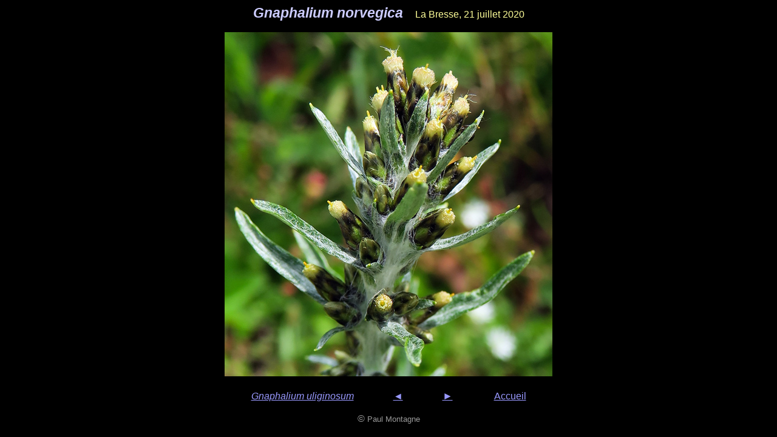

--- FILE ---
content_type: text/html
request_url: https://www.monde-de-lupa.fr/Humides/PagesHum/Gnaphalium%20pg/Omalotheca2.html
body_size: 654
content:
<!DOCTYPE html PUBLIC "-//W3C//DTD HTML 4.01//EN" "http://www.w3.org/TR/html4/strict.dtd">
<html lang="fr"><head><meta content="text/html; charset=ISO-8859-1" http-equiv="content-type"><title>Omalotheca2</title><meta content="Paul Montagne" name="author"></head>
<body style="color: rgb(255, 255, 153); background-color: black; direction: ltr;" alink="#9999ff" link="#9999ff" vlink="#9999ff"><span style="font-family: Arial;"></span><div style="text-align: center; font-family: Arial;"><big style="color: rgb(204, 204, 255);"><big><span style="font-style: italic; font-weight: bold;">Gnaphalium norvegica</span></big></big><span style="color: rgb(0, 204, 204);"></span> &nbsp; &nbsp; La Bresse, 21 juillet 2020<br><br><img style="width: 540px; height: 567px;" alt="Omalotheca2" src="../../ImagesHum/Gnaphalium%20img/Gnaphalium%20norvegicum%20La%20Bresse%202020-07-21%20002%20%287%29.jpg"><br><br><span style="color: rgb(102, 204, 204);"><a href="Gnaphalium.html"><span style="font-style: italic;">Gnaphalium uliginosum</span><span style="font-style: italic;"></span></a>&nbsp;&nbsp;&nbsp; &nbsp;&nbsp;&nbsp; &nbsp; &nbsp; &nbsp;&nbsp; </span><span style="font-size: 13pt; color: rgb(102, 204, 204);">&nbsp;</span><a style="color: rgb(153, 153, 255);" href="Omalotheca1.html">&#9668;</a><span style="font-size: 13pt; color: rgb(102, 204, 204);">&nbsp;&nbsp; &nbsp;&nbsp; &nbsp;&nbsp;&nbsp; &nbsp;&nbsp;&nbsp;</span><span style="font-size: 13pt; color: rgb(102, 204, 204);"><a href="Pseudognaphalium1.html">&#9658;</a></span><span style="font-size: 13pt; color: rgb(102, 204, 204);">&nbsp;</span><span style="font-size: 12pt; color: rgb(102, 204, 204);"><span style=""> &nbsp;&nbsp;&nbsp; &nbsp; &nbsp; &nbsp;&nbsp; &nbsp;&nbsp;&nbsp; <a href="../../IndexHum.html">Accueil</a></span></span><br><span style="font-size: 12pt;"><span style=""></span></span><br><span style="font-size: 12pt;"><span style=""></span><span style="color: rgb(153, 153, 153);">©</span></span><span style="font-size: 10pt; color: rgb(153, 153, 153);"> Paul
Montagne</span></div></body></html>